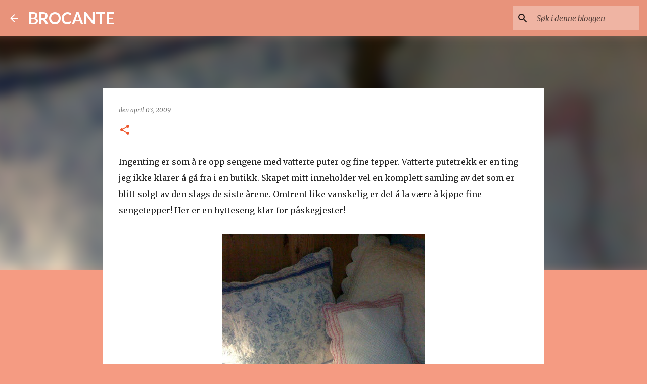

--- FILE ---
content_type: text/html; charset=utf-8
request_url: https://www.google.com/recaptcha/api2/aframe
body_size: 269
content:
<!DOCTYPE HTML><html><head><meta http-equiv="content-type" content="text/html; charset=UTF-8"></head><body><script nonce="xBQVjEoEyh1jS6zXf86SDA">/** Anti-fraud and anti-abuse applications only. See google.com/recaptcha */ try{var clients={'sodar':'https://pagead2.googlesyndication.com/pagead/sodar?'};window.addEventListener("message",function(a){try{if(a.source===window.parent){var b=JSON.parse(a.data);var c=clients[b['id']];if(c){var d=document.createElement('img');d.src=c+b['params']+'&rc='+(localStorage.getItem("rc::a")?sessionStorage.getItem("rc::b"):"");window.document.body.appendChild(d);sessionStorage.setItem("rc::e",parseInt(sessionStorage.getItem("rc::e")||0)+1);localStorage.setItem("rc::h",'1768395477082');}}}catch(b){}});window.parent.postMessage("_grecaptcha_ready", "*");}catch(b){}</script></body></html>